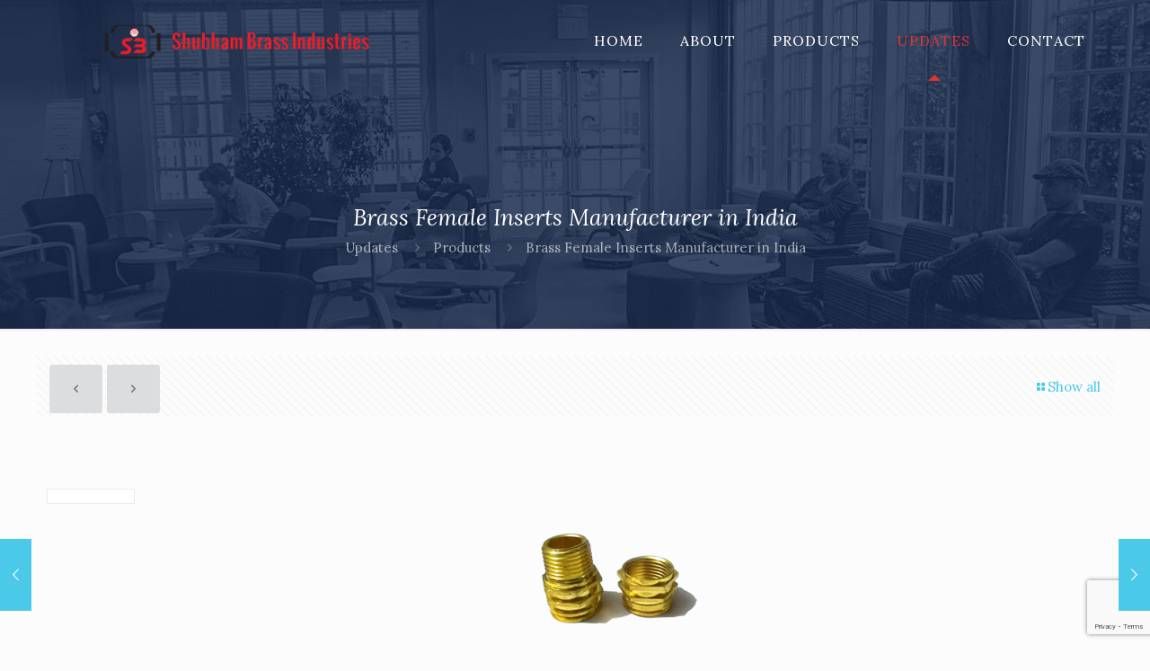

--- FILE ---
content_type: text/html; charset=utf-8
request_url: https://www.google.com/recaptcha/api2/anchor?ar=1&k=6LdgnmsqAAAAALval7GV0EAmb78lKC6Oz0XUNJN3&co=aHR0cHM6Ly9zaHViaGFtYnJhc3MuY29tOjQ0Mw..&hl=en&v=N67nZn4AqZkNcbeMu4prBgzg&size=invisible&anchor-ms=20000&execute-ms=30000&cb=najjmwhyn1uy
body_size: 48815
content:
<!DOCTYPE HTML><html dir="ltr" lang="en"><head><meta http-equiv="Content-Type" content="text/html; charset=UTF-8">
<meta http-equiv="X-UA-Compatible" content="IE=edge">
<title>reCAPTCHA</title>
<style type="text/css">
/* cyrillic-ext */
@font-face {
  font-family: 'Roboto';
  font-style: normal;
  font-weight: 400;
  font-stretch: 100%;
  src: url(//fonts.gstatic.com/s/roboto/v48/KFO7CnqEu92Fr1ME7kSn66aGLdTylUAMa3GUBHMdazTgWw.woff2) format('woff2');
  unicode-range: U+0460-052F, U+1C80-1C8A, U+20B4, U+2DE0-2DFF, U+A640-A69F, U+FE2E-FE2F;
}
/* cyrillic */
@font-face {
  font-family: 'Roboto';
  font-style: normal;
  font-weight: 400;
  font-stretch: 100%;
  src: url(//fonts.gstatic.com/s/roboto/v48/KFO7CnqEu92Fr1ME7kSn66aGLdTylUAMa3iUBHMdazTgWw.woff2) format('woff2');
  unicode-range: U+0301, U+0400-045F, U+0490-0491, U+04B0-04B1, U+2116;
}
/* greek-ext */
@font-face {
  font-family: 'Roboto';
  font-style: normal;
  font-weight: 400;
  font-stretch: 100%;
  src: url(//fonts.gstatic.com/s/roboto/v48/KFO7CnqEu92Fr1ME7kSn66aGLdTylUAMa3CUBHMdazTgWw.woff2) format('woff2');
  unicode-range: U+1F00-1FFF;
}
/* greek */
@font-face {
  font-family: 'Roboto';
  font-style: normal;
  font-weight: 400;
  font-stretch: 100%;
  src: url(//fonts.gstatic.com/s/roboto/v48/KFO7CnqEu92Fr1ME7kSn66aGLdTylUAMa3-UBHMdazTgWw.woff2) format('woff2');
  unicode-range: U+0370-0377, U+037A-037F, U+0384-038A, U+038C, U+038E-03A1, U+03A3-03FF;
}
/* math */
@font-face {
  font-family: 'Roboto';
  font-style: normal;
  font-weight: 400;
  font-stretch: 100%;
  src: url(//fonts.gstatic.com/s/roboto/v48/KFO7CnqEu92Fr1ME7kSn66aGLdTylUAMawCUBHMdazTgWw.woff2) format('woff2');
  unicode-range: U+0302-0303, U+0305, U+0307-0308, U+0310, U+0312, U+0315, U+031A, U+0326-0327, U+032C, U+032F-0330, U+0332-0333, U+0338, U+033A, U+0346, U+034D, U+0391-03A1, U+03A3-03A9, U+03B1-03C9, U+03D1, U+03D5-03D6, U+03F0-03F1, U+03F4-03F5, U+2016-2017, U+2034-2038, U+203C, U+2040, U+2043, U+2047, U+2050, U+2057, U+205F, U+2070-2071, U+2074-208E, U+2090-209C, U+20D0-20DC, U+20E1, U+20E5-20EF, U+2100-2112, U+2114-2115, U+2117-2121, U+2123-214F, U+2190, U+2192, U+2194-21AE, U+21B0-21E5, U+21F1-21F2, U+21F4-2211, U+2213-2214, U+2216-22FF, U+2308-230B, U+2310, U+2319, U+231C-2321, U+2336-237A, U+237C, U+2395, U+239B-23B7, U+23D0, U+23DC-23E1, U+2474-2475, U+25AF, U+25B3, U+25B7, U+25BD, U+25C1, U+25CA, U+25CC, U+25FB, U+266D-266F, U+27C0-27FF, U+2900-2AFF, U+2B0E-2B11, U+2B30-2B4C, U+2BFE, U+3030, U+FF5B, U+FF5D, U+1D400-1D7FF, U+1EE00-1EEFF;
}
/* symbols */
@font-face {
  font-family: 'Roboto';
  font-style: normal;
  font-weight: 400;
  font-stretch: 100%;
  src: url(//fonts.gstatic.com/s/roboto/v48/KFO7CnqEu92Fr1ME7kSn66aGLdTylUAMaxKUBHMdazTgWw.woff2) format('woff2');
  unicode-range: U+0001-000C, U+000E-001F, U+007F-009F, U+20DD-20E0, U+20E2-20E4, U+2150-218F, U+2190, U+2192, U+2194-2199, U+21AF, U+21E6-21F0, U+21F3, U+2218-2219, U+2299, U+22C4-22C6, U+2300-243F, U+2440-244A, U+2460-24FF, U+25A0-27BF, U+2800-28FF, U+2921-2922, U+2981, U+29BF, U+29EB, U+2B00-2BFF, U+4DC0-4DFF, U+FFF9-FFFB, U+10140-1018E, U+10190-1019C, U+101A0, U+101D0-101FD, U+102E0-102FB, U+10E60-10E7E, U+1D2C0-1D2D3, U+1D2E0-1D37F, U+1F000-1F0FF, U+1F100-1F1AD, U+1F1E6-1F1FF, U+1F30D-1F30F, U+1F315, U+1F31C, U+1F31E, U+1F320-1F32C, U+1F336, U+1F378, U+1F37D, U+1F382, U+1F393-1F39F, U+1F3A7-1F3A8, U+1F3AC-1F3AF, U+1F3C2, U+1F3C4-1F3C6, U+1F3CA-1F3CE, U+1F3D4-1F3E0, U+1F3ED, U+1F3F1-1F3F3, U+1F3F5-1F3F7, U+1F408, U+1F415, U+1F41F, U+1F426, U+1F43F, U+1F441-1F442, U+1F444, U+1F446-1F449, U+1F44C-1F44E, U+1F453, U+1F46A, U+1F47D, U+1F4A3, U+1F4B0, U+1F4B3, U+1F4B9, U+1F4BB, U+1F4BF, U+1F4C8-1F4CB, U+1F4D6, U+1F4DA, U+1F4DF, U+1F4E3-1F4E6, U+1F4EA-1F4ED, U+1F4F7, U+1F4F9-1F4FB, U+1F4FD-1F4FE, U+1F503, U+1F507-1F50B, U+1F50D, U+1F512-1F513, U+1F53E-1F54A, U+1F54F-1F5FA, U+1F610, U+1F650-1F67F, U+1F687, U+1F68D, U+1F691, U+1F694, U+1F698, U+1F6AD, U+1F6B2, U+1F6B9-1F6BA, U+1F6BC, U+1F6C6-1F6CF, U+1F6D3-1F6D7, U+1F6E0-1F6EA, U+1F6F0-1F6F3, U+1F6F7-1F6FC, U+1F700-1F7FF, U+1F800-1F80B, U+1F810-1F847, U+1F850-1F859, U+1F860-1F887, U+1F890-1F8AD, U+1F8B0-1F8BB, U+1F8C0-1F8C1, U+1F900-1F90B, U+1F93B, U+1F946, U+1F984, U+1F996, U+1F9E9, U+1FA00-1FA6F, U+1FA70-1FA7C, U+1FA80-1FA89, U+1FA8F-1FAC6, U+1FACE-1FADC, U+1FADF-1FAE9, U+1FAF0-1FAF8, U+1FB00-1FBFF;
}
/* vietnamese */
@font-face {
  font-family: 'Roboto';
  font-style: normal;
  font-weight: 400;
  font-stretch: 100%;
  src: url(//fonts.gstatic.com/s/roboto/v48/KFO7CnqEu92Fr1ME7kSn66aGLdTylUAMa3OUBHMdazTgWw.woff2) format('woff2');
  unicode-range: U+0102-0103, U+0110-0111, U+0128-0129, U+0168-0169, U+01A0-01A1, U+01AF-01B0, U+0300-0301, U+0303-0304, U+0308-0309, U+0323, U+0329, U+1EA0-1EF9, U+20AB;
}
/* latin-ext */
@font-face {
  font-family: 'Roboto';
  font-style: normal;
  font-weight: 400;
  font-stretch: 100%;
  src: url(//fonts.gstatic.com/s/roboto/v48/KFO7CnqEu92Fr1ME7kSn66aGLdTylUAMa3KUBHMdazTgWw.woff2) format('woff2');
  unicode-range: U+0100-02BA, U+02BD-02C5, U+02C7-02CC, U+02CE-02D7, U+02DD-02FF, U+0304, U+0308, U+0329, U+1D00-1DBF, U+1E00-1E9F, U+1EF2-1EFF, U+2020, U+20A0-20AB, U+20AD-20C0, U+2113, U+2C60-2C7F, U+A720-A7FF;
}
/* latin */
@font-face {
  font-family: 'Roboto';
  font-style: normal;
  font-weight: 400;
  font-stretch: 100%;
  src: url(//fonts.gstatic.com/s/roboto/v48/KFO7CnqEu92Fr1ME7kSn66aGLdTylUAMa3yUBHMdazQ.woff2) format('woff2');
  unicode-range: U+0000-00FF, U+0131, U+0152-0153, U+02BB-02BC, U+02C6, U+02DA, U+02DC, U+0304, U+0308, U+0329, U+2000-206F, U+20AC, U+2122, U+2191, U+2193, U+2212, U+2215, U+FEFF, U+FFFD;
}
/* cyrillic-ext */
@font-face {
  font-family: 'Roboto';
  font-style: normal;
  font-weight: 500;
  font-stretch: 100%;
  src: url(//fonts.gstatic.com/s/roboto/v48/KFO7CnqEu92Fr1ME7kSn66aGLdTylUAMa3GUBHMdazTgWw.woff2) format('woff2');
  unicode-range: U+0460-052F, U+1C80-1C8A, U+20B4, U+2DE0-2DFF, U+A640-A69F, U+FE2E-FE2F;
}
/* cyrillic */
@font-face {
  font-family: 'Roboto';
  font-style: normal;
  font-weight: 500;
  font-stretch: 100%;
  src: url(//fonts.gstatic.com/s/roboto/v48/KFO7CnqEu92Fr1ME7kSn66aGLdTylUAMa3iUBHMdazTgWw.woff2) format('woff2');
  unicode-range: U+0301, U+0400-045F, U+0490-0491, U+04B0-04B1, U+2116;
}
/* greek-ext */
@font-face {
  font-family: 'Roboto';
  font-style: normal;
  font-weight: 500;
  font-stretch: 100%;
  src: url(//fonts.gstatic.com/s/roboto/v48/KFO7CnqEu92Fr1ME7kSn66aGLdTylUAMa3CUBHMdazTgWw.woff2) format('woff2');
  unicode-range: U+1F00-1FFF;
}
/* greek */
@font-face {
  font-family: 'Roboto';
  font-style: normal;
  font-weight: 500;
  font-stretch: 100%;
  src: url(//fonts.gstatic.com/s/roboto/v48/KFO7CnqEu92Fr1ME7kSn66aGLdTylUAMa3-UBHMdazTgWw.woff2) format('woff2');
  unicode-range: U+0370-0377, U+037A-037F, U+0384-038A, U+038C, U+038E-03A1, U+03A3-03FF;
}
/* math */
@font-face {
  font-family: 'Roboto';
  font-style: normal;
  font-weight: 500;
  font-stretch: 100%;
  src: url(//fonts.gstatic.com/s/roboto/v48/KFO7CnqEu92Fr1ME7kSn66aGLdTylUAMawCUBHMdazTgWw.woff2) format('woff2');
  unicode-range: U+0302-0303, U+0305, U+0307-0308, U+0310, U+0312, U+0315, U+031A, U+0326-0327, U+032C, U+032F-0330, U+0332-0333, U+0338, U+033A, U+0346, U+034D, U+0391-03A1, U+03A3-03A9, U+03B1-03C9, U+03D1, U+03D5-03D6, U+03F0-03F1, U+03F4-03F5, U+2016-2017, U+2034-2038, U+203C, U+2040, U+2043, U+2047, U+2050, U+2057, U+205F, U+2070-2071, U+2074-208E, U+2090-209C, U+20D0-20DC, U+20E1, U+20E5-20EF, U+2100-2112, U+2114-2115, U+2117-2121, U+2123-214F, U+2190, U+2192, U+2194-21AE, U+21B0-21E5, U+21F1-21F2, U+21F4-2211, U+2213-2214, U+2216-22FF, U+2308-230B, U+2310, U+2319, U+231C-2321, U+2336-237A, U+237C, U+2395, U+239B-23B7, U+23D0, U+23DC-23E1, U+2474-2475, U+25AF, U+25B3, U+25B7, U+25BD, U+25C1, U+25CA, U+25CC, U+25FB, U+266D-266F, U+27C0-27FF, U+2900-2AFF, U+2B0E-2B11, U+2B30-2B4C, U+2BFE, U+3030, U+FF5B, U+FF5D, U+1D400-1D7FF, U+1EE00-1EEFF;
}
/* symbols */
@font-face {
  font-family: 'Roboto';
  font-style: normal;
  font-weight: 500;
  font-stretch: 100%;
  src: url(//fonts.gstatic.com/s/roboto/v48/KFO7CnqEu92Fr1ME7kSn66aGLdTylUAMaxKUBHMdazTgWw.woff2) format('woff2');
  unicode-range: U+0001-000C, U+000E-001F, U+007F-009F, U+20DD-20E0, U+20E2-20E4, U+2150-218F, U+2190, U+2192, U+2194-2199, U+21AF, U+21E6-21F0, U+21F3, U+2218-2219, U+2299, U+22C4-22C6, U+2300-243F, U+2440-244A, U+2460-24FF, U+25A0-27BF, U+2800-28FF, U+2921-2922, U+2981, U+29BF, U+29EB, U+2B00-2BFF, U+4DC0-4DFF, U+FFF9-FFFB, U+10140-1018E, U+10190-1019C, U+101A0, U+101D0-101FD, U+102E0-102FB, U+10E60-10E7E, U+1D2C0-1D2D3, U+1D2E0-1D37F, U+1F000-1F0FF, U+1F100-1F1AD, U+1F1E6-1F1FF, U+1F30D-1F30F, U+1F315, U+1F31C, U+1F31E, U+1F320-1F32C, U+1F336, U+1F378, U+1F37D, U+1F382, U+1F393-1F39F, U+1F3A7-1F3A8, U+1F3AC-1F3AF, U+1F3C2, U+1F3C4-1F3C6, U+1F3CA-1F3CE, U+1F3D4-1F3E0, U+1F3ED, U+1F3F1-1F3F3, U+1F3F5-1F3F7, U+1F408, U+1F415, U+1F41F, U+1F426, U+1F43F, U+1F441-1F442, U+1F444, U+1F446-1F449, U+1F44C-1F44E, U+1F453, U+1F46A, U+1F47D, U+1F4A3, U+1F4B0, U+1F4B3, U+1F4B9, U+1F4BB, U+1F4BF, U+1F4C8-1F4CB, U+1F4D6, U+1F4DA, U+1F4DF, U+1F4E3-1F4E6, U+1F4EA-1F4ED, U+1F4F7, U+1F4F9-1F4FB, U+1F4FD-1F4FE, U+1F503, U+1F507-1F50B, U+1F50D, U+1F512-1F513, U+1F53E-1F54A, U+1F54F-1F5FA, U+1F610, U+1F650-1F67F, U+1F687, U+1F68D, U+1F691, U+1F694, U+1F698, U+1F6AD, U+1F6B2, U+1F6B9-1F6BA, U+1F6BC, U+1F6C6-1F6CF, U+1F6D3-1F6D7, U+1F6E0-1F6EA, U+1F6F0-1F6F3, U+1F6F7-1F6FC, U+1F700-1F7FF, U+1F800-1F80B, U+1F810-1F847, U+1F850-1F859, U+1F860-1F887, U+1F890-1F8AD, U+1F8B0-1F8BB, U+1F8C0-1F8C1, U+1F900-1F90B, U+1F93B, U+1F946, U+1F984, U+1F996, U+1F9E9, U+1FA00-1FA6F, U+1FA70-1FA7C, U+1FA80-1FA89, U+1FA8F-1FAC6, U+1FACE-1FADC, U+1FADF-1FAE9, U+1FAF0-1FAF8, U+1FB00-1FBFF;
}
/* vietnamese */
@font-face {
  font-family: 'Roboto';
  font-style: normal;
  font-weight: 500;
  font-stretch: 100%;
  src: url(//fonts.gstatic.com/s/roboto/v48/KFO7CnqEu92Fr1ME7kSn66aGLdTylUAMa3OUBHMdazTgWw.woff2) format('woff2');
  unicode-range: U+0102-0103, U+0110-0111, U+0128-0129, U+0168-0169, U+01A0-01A1, U+01AF-01B0, U+0300-0301, U+0303-0304, U+0308-0309, U+0323, U+0329, U+1EA0-1EF9, U+20AB;
}
/* latin-ext */
@font-face {
  font-family: 'Roboto';
  font-style: normal;
  font-weight: 500;
  font-stretch: 100%;
  src: url(//fonts.gstatic.com/s/roboto/v48/KFO7CnqEu92Fr1ME7kSn66aGLdTylUAMa3KUBHMdazTgWw.woff2) format('woff2');
  unicode-range: U+0100-02BA, U+02BD-02C5, U+02C7-02CC, U+02CE-02D7, U+02DD-02FF, U+0304, U+0308, U+0329, U+1D00-1DBF, U+1E00-1E9F, U+1EF2-1EFF, U+2020, U+20A0-20AB, U+20AD-20C0, U+2113, U+2C60-2C7F, U+A720-A7FF;
}
/* latin */
@font-face {
  font-family: 'Roboto';
  font-style: normal;
  font-weight: 500;
  font-stretch: 100%;
  src: url(//fonts.gstatic.com/s/roboto/v48/KFO7CnqEu92Fr1ME7kSn66aGLdTylUAMa3yUBHMdazQ.woff2) format('woff2');
  unicode-range: U+0000-00FF, U+0131, U+0152-0153, U+02BB-02BC, U+02C6, U+02DA, U+02DC, U+0304, U+0308, U+0329, U+2000-206F, U+20AC, U+2122, U+2191, U+2193, U+2212, U+2215, U+FEFF, U+FFFD;
}
/* cyrillic-ext */
@font-face {
  font-family: 'Roboto';
  font-style: normal;
  font-weight: 900;
  font-stretch: 100%;
  src: url(//fonts.gstatic.com/s/roboto/v48/KFO7CnqEu92Fr1ME7kSn66aGLdTylUAMa3GUBHMdazTgWw.woff2) format('woff2');
  unicode-range: U+0460-052F, U+1C80-1C8A, U+20B4, U+2DE0-2DFF, U+A640-A69F, U+FE2E-FE2F;
}
/* cyrillic */
@font-face {
  font-family: 'Roboto';
  font-style: normal;
  font-weight: 900;
  font-stretch: 100%;
  src: url(//fonts.gstatic.com/s/roboto/v48/KFO7CnqEu92Fr1ME7kSn66aGLdTylUAMa3iUBHMdazTgWw.woff2) format('woff2');
  unicode-range: U+0301, U+0400-045F, U+0490-0491, U+04B0-04B1, U+2116;
}
/* greek-ext */
@font-face {
  font-family: 'Roboto';
  font-style: normal;
  font-weight: 900;
  font-stretch: 100%;
  src: url(//fonts.gstatic.com/s/roboto/v48/KFO7CnqEu92Fr1ME7kSn66aGLdTylUAMa3CUBHMdazTgWw.woff2) format('woff2');
  unicode-range: U+1F00-1FFF;
}
/* greek */
@font-face {
  font-family: 'Roboto';
  font-style: normal;
  font-weight: 900;
  font-stretch: 100%;
  src: url(//fonts.gstatic.com/s/roboto/v48/KFO7CnqEu92Fr1ME7kSn66aGLdTylUAMa3-UBHMdazTgWw.woff2) format('woff2');
  unicode-range: U+0370-0377, U+037A-037F, U+0384-038A, U+038C, U+038E-03A1, U+03A3-03FF;
}
/* math */
@font-face {
  font-family: 'Roboto';
  font-style: normal;
  font-weight: 900;
  font-stretch: 100%;
  src: url(//fonts.gstatic.com/s/roboto/v48/KFO7CnqEu92Fr1ME7kSn66aGLdTylUAMawCUBHMdazTgWw.woff2) format('woff2');
  unicode-range: U+0302-0303, U+0305, U+0307-0308, U+0310, U+0312, U+0315, U+031A, U+0326-0327, U+032C, U+032F-0330, U+0332-0333, U+0338, U+033A, U+0346, U+034D, U+0391-03A1, U+03A3-03A9, U+03B1-03C9, U+03D1, U+03D5-03D6, U+03F0-03F1, U+03F4-03F5, U+2016-2017, U+2034-2038, U+203C, U+2040, U+2043, U+2047, U+2050, U+2057, U+205F, U+2070-2071, U+2074-208E, U+2090-209C, U+20D0-20DC, U+20E1, U+20E5-20EF, U+2100-2112, U+2114-2115, U+2117-2121, U+2123-214F, U+2190, U+2192, U+2194-21AE, U+21B0-21E5, U+21F1-21F2, U+21F4-2211, U+2213-2214, U+2216-22FF, U+2308-230B, U+2310, U+2319, U+231C-2321, U+2336-237A, U+237C, U+2395, U+239B-23B7, U+23D0, U+23DC-23E1, U+2474-2475, U+25AF, U+25B3, U+25B7, U+25BD, U+25C1, U+25CA, U+25CC, U+25FB, U+266D-266F, U+27C0-27FF, U+2900-2AFF, U+2B0E-2B11, U+2B30-2B4C, U+2BFE, U+3030, U+FF5B, U+FF5D, U+1D400-1D7FF, U+1EE00-1EEFF;
}
/* symbols */
@font-face {
  font-family: 'Roboto';
  font-style: normal;
  font-weight: 900;
  font-stretch: 100%;
  src: url(//fonts.gstatic.com/s/roboto/v48/KFO7CnqEu92Fr1ME7kSn66aGLdTylUAMaxKUBHMdazTgWw.woff2) format('woff2');
  unicode-range: U+0001-000C, U+000E-001F, U+007F-009F, U+20DD-20E0, U+20E2-20E4, U+2150-218F, U+2190, U+2192, U+2194-2199, U+21AF, U+21E6-21F0, U+21F3, U+2218-2219, U+2299, U+22C4-22C6, U+2300-243F, U+2440-244A, U+2460-24FF, U+25A0-27BF, U+2800-28FF, U+2921-2922, U+2981, U+29BF, U+29EB, U+2B00-2BFF, U+4DC0-4DFF, U+FFF9-FFFB, U+10140-1018E, U+10190-1019C, U+101A0, U+101D0-101FD, U+102E0-102FB, U+10E60-10E7E, U+1D2C0-1D2D3, U+1D2E0-1D37F, U+1F000-1F0FF, U+1F100-1F1AD, U+1F1E6-1F1FF, U+1F30D-1F30F, U+1F315, U+1F31C, U+1F31E, U+1F320-1F32C, U+1F336, U+1F378, U+1F37D, U+1F382, U+1F393-1F39F, U+1F3A7-1F3A8, U+1F3AC-1F3AF, U+1F3C2, U+1F3C4-1F3C6, U+1F3CA-1F3CE, U+1F3D4-1F3E0, U+1F3ED, U+1F3F1-1F3F3, U+1F3F5-1F3F7, U+1F408, U+1F415, U+1F41F, U+1F426, U+1F43F, U+1F441-1F442, U+1F444, U+1F446-1F449, U+1F44C-1F44E, U+1F453, U+1F46A, U+1F47D, U+1F4A3, U+1F4B0, U+1F4B3, U+1F4B9, U+1F4BB, U+1F4BF, U+1F4C8-1F4CB, U+1F4D6, U+1F4DA, U+1F4DF, U+1F4E3-1F4E6, U+1F4EA-1F4ED, U+1F4F7, U+1F4F9-1F4FB, U+1F4FD-1F4FE, U+1F503, U+1F507-1F50B, U+1F50D, U+1F512-1F513, U+1F53E-1F54A, U+1F54F-1F5FA, U+1F610, U+1F650-1F67F, U+1F687, U+1F68D, U+1F691, U+1F694, U+1F698, U+1F6AD, U+1F6B2, U+1F6B9-1F6BA, U+1F6BC, U+1F6C6-1F6CF, U+1F6D3-1F6D7, U+1F6E0-1F6EA, U+1F6F0-1F6F3, U+1F6F7-1F6FC, U+1F700-1F7FF, U+1F800-1F80B, U+1F810-1F847, U+1F850-1F859, U+1F860-1F887, U+1F890-1F8AD, U+1F8B0-1F8BB, U+1F8C0-1F8C1, U+1F900-1F90B, U+1F93B, U+1F946, U+1F984, U+1F996, U+1F9E9, U+1FA00-1FA6F, U+1FA70-1FA7C, U+1FA80-1FA89, U+1FA8F-1FAC6, U+1FACE-1FADC, U+1FADF-1FAE9, U+1FAF0-1FAF8, U+1FB00-1FBFF;
}
/* vietnamese */
@font-face {
  font-family: 'Roboto';
  font-style: normal;
  font-weight: 900;
  font-stretch: 100%;
  src: url(//fonts.gstatic.com/s/roboto/v48/KFO7CnqEu92Fr1ME7kSn66aGLdTylUAMa3OUBHMdazTgWw.woff2) format('woff2');
  unicode-range: U+0102-0103, U+0110-0111, U+0128-0129, U+0168-0169, U+01A0-01A1, U+01AF-01B0, U+0300-0301, U+0303-0304, U+0308-0309, U+0323, U+0329, U+1EA0-1EF9, U+20AB;
}
/* latin-ext */
@font-face {
  font-family: 'Roboto';
  font-style: normal;
  font-weight: 900;
  font-stretch: 100%;
  src: url(//fonts.gstatic.com/s/roboto/v48/KFO7CnqEu92Fr1ME7kSn66aGLdTylUAMa3KUBHMdazTgWw.woff2) format('woff2');
  unicode-range: U+0100-02BA, U+02BD-02C5, U+02C7-02CC, U+02CE-02D7, U+02DD-02FF, U+0304, U+0308, U+0329, U+1D00-1DBF, U+1E00-1E9F, U+1EF2-1EFF, U+2020, U+20A0-20AB, U+20AD-20C0, U+2113, U+2C60-2C7F, U+A720-A7FF;
}
/* latin */
@font-face {
  font-family: 'Roboto';
  font-style: normal;
  font-weight: 900;
  font-stretch: 100%;
  src: url(//fonts.gstatic.com/s/roboto/v48/KFO7CnqEu92Fr1ME7kSn66aGLdTylUAMa3yUBHMdazQ.woff2) format('woff2');
  unicode-range: U+0000-00FF, U+0131, U+0152-0153, U+02BB-02BC, U+02C6, U+02DA, U+02DC, U+0304, U+0308, U+0329, U+2000-206F, U+20AC, U+2122, U+2191, U+2193, U+2212, U+2215, U+FEFF, U+FFFD;
}

</style>
<link rel="stylesheet" type="text/css" href="https://www.gstatic.com/recaptcha/releases/N67nZn4AqZkNcbeMu4prBgzg/styles__ltr.css">
<script nonce="t97mwf2tIWcYZpfB228vFg" type="text/javascript">window['__recaptcha_api'] = 'https://www.google.com/recaptcha/api2/';</script>
<script type="text/javascript" src="https://www.gstatic.com/recaptcha/releases/N67nZn4AqZkNcbeMu4prBgzg/recaptcha__en.js" nonce="t97mwf2tIWcYZpfB228vFg">
      
    </script></head>
<body><div id="rc-anchor-alert" class="rc-anchor-alert"></div>
<input type="hidden" id="recaptcha-token" value="[base64]">
<script type="text/javascript" nonce="t97mwf2tIWcYZpfB228vFg">
      recaptcha.anchor.Main.init("[\x22ainput\x22,[\x22bgdata\x22,\x22\x22,\[base64]/[base64]/[base64]/[base64]/[base64]/UltsKytdPUU6KEU8MjA0OD9SW2wrK109RT4+NnwxOTI6KChFJjY0NTEyKT09NTUyOTYmJk0rMTxjLmxlbmd0aCYmKGMuY2hhckNvZGVBdChNKzEpJjY0NTEyKT09NTYzMjA/[base64]/[base64]/[base64]/[base64]/[base64]/[base64]/[base64]\x22,\[base64]\x22,\x22wpLDrcOgwqvCrsOew6XDp8OjGMKsVmPDrsKiRkgTw7nDjxzCiMK9BsK3wqpFwoDCl8OIw6YswpLCsnAZNMOHw4IfAWUhXUYRVH4VYMOMw49TZRnDrXLCsxUwPF/ChMOyw6VZVHhOwrcZSnxBMQVGw4hmw5gowpgawrXCiC/[base64]/Dtilpwo9JdDPCrFd+e2/[base64]/DnsODwpZew4TDhMOIDMK3wqx2w50XI2I2wphPGnLCmSvCthnDiGzDpBjDjVRqw4XCjCHDuMOlw7jCoijCksODcgh4wpdvw4EewqjDmsO7WCxRwpILwoJGfsKfccOpU8OaT3BlbsKnLTvDnsOHQ8KkeA9Bwp/DpMOhw5vDs8KfJnsMw6ASKBXDo37DqcObNcKOwrDDlRfDj8OXw6Vew78JwqxswoBWw6DCtTBnw400QyB0wqHDucK+w7PCscKLwoDDk8K0w54HSW0YUcKFw7sHcEdXJiRVEGbDiMKiwrg1FMK7w4kZd8KUUXDCjRDDi8KrwqXDt2Ytw7/Csy1zQ8K8w7/DsnIcM8OAfF7DmsKxw73DgsKRDcO7Q8OcwpfCsxLDgjRiAxjDgsKSD8KCwpPCoGDDp8K3w6x2w6/DqlTDvUHCjMOHR8Otw70ATMOkw6jDoMO8w6B9w7XDgkbCujxffCdsG1wlT8OgWljCvQbDhsOAwprDscOvwrQPwrDCmwJGwotwwp3Cm8K9RBsdKsO9RMOiacO7woTDvcO8w4jCrHvDrSNeJ8OqSsKeeMOCJcOHw7fDrUUMwprCpkhcwqUow4YVw5nDusKSwpjDhX/Ds0PDucKbAQfDvBfCqMOTAVVQw5ZJw5zDkMO4w4J9MhrDs8KCBB1cT3cLGcOHwoNIwohJBgt3w7p3wpDCqMOlw7XDrsOiwod8UsOcw6F3w5fDisOmw7x1GsO9bS3DlsO4wo1NMsOBw4HCmsO2WMK1w44vw755w6dswqfCmsKHw68swo7Cs0nDpnATwr/Dj2vCjzpZSHbCunfDoMOVw5XChGzCu8Opw4fCjlHDssOMV8Ouw5fCucODaCdQwo/CpcOxc13Dul1dw5/DgiE1woQmLVLDmiFVw6wXSF3CpCHDkFvCm2lzEHQ6I8OKw413A8KTSQTDncOpw4rDh8O5ZsORZsODwpfDsyPDpcOgdm5Tw7HCoH3DnsOOAsKNAsKTw5XCt8OaO8KnwrrCuMOrVMKUw5fCscK8w5fCjcOTeD1GworDhwfDiMKpw4NDW8K/w41TIMOjAcOYQCvCusO1PsOxfsOuwosxQsKSwrnChWp/wokYDzIkFcOxUxXCg3sOFcOtfcOmw7TDiSjCkkzDlWQbw5DCuD5vwoLCliJQJDfDg8ORwqMOwpxoIx/[base64]/G8KYw6HCpDbDosOIwoQMPTvCpm/DlMOxwrpgLHFSwrESZEjChgvCnsONXQEewqLDnToIR2QubGwyYRLDgwJPw7QZw49pEsKzw61wX8OlUsKPwptNw6gFRVN4w57DuG5ww6tcJ8O7w7cXwqvDpErCnB0KXcOww7RxwpBkdsKCwovDmQLDjAzDoMKow6/Dn2lnexp6wrbDtxM9w53CjzfCr3HCrGEIwopnKsKiw7Avwrlaw5QHMMKMw6XCocK6w61rfUbDlMOSIC4CAsObdsOTKQ3DgsOgKsKRLhF/c8K6GnnCgsOywoXDn8O0Ag/Di8O/w5DDnsKlKDkQwoXCnmHCtEcaw4ckJsKpw4w+wrtWR8KcwpLCgC3CjgolwrHCrsKJQgnDhcOyw4MTJcKoKSbDiUzDs8Oxw5rDghbCqcKYXxbDqwzDgTVCb8KLw68pw64lw4gZwq5RwpZ5T1BkPFxlMcKCw5nDkcKLUX/CkkDDlsOcw7Fzw6LCicKMDwfCsSNiccOjGMOaLGTDrigLGsOqIDLCkUjCvXhawptCUHLDqGlIw4c0YyvCrDLCt8KsZzzDhXrDgUDDhsKSM3MCNkQhw65kwqkwwpdXOgsZw4HCpMK5w5vDumYbw6ocwo/Cg8Kvw5BzwoDDjsKVVyYZw5xUNwZmwoPCokxISsO5woLCrlpjRG/CiRN3w6HDlB9Hw7zDusKvcDR4Sk/DrTzCkyIRQhljw7RCwrEPFsKYw67CjMKmSFMlwo5XXR/CkMOiwrMuwoNYwpnDg1LCiMK2EzDDtSUia8OCPDPDmSdAfcKVw7g3KX5aBcKsw7xVfcKaI8OOQydUAA3CqcKkPcKeZAzDs8KFGRjCpRzDoCUKw7XDhT0DUMK4wr/DiFY6KA0cw7bCvMO0RAcYDcOTDMKKw5PCo2nDkMOvLsOXw6NZw4nCj8K+w7vDo0bDoX3Dp8Oew6rCklLDq27DtsO3w5oAw6I6w7BcWDsRw4vDp8KWw7sywovDt8KCasOqwoxsXsObw78SIH/Cp11zw7lZwowgw5Q+wpPCusOcCHjCgWrDjTjCrWbDpcKGwrHCu8OLFMO4S8KdbXI8wptJw5zCrD7DhcOXDsKnw6Fqw6jCmxtNOGfClxfCiHgxwrbDoGg8Lx/[base64]/CrG3DlcKMw411w4xawozDqMKMRGkbQMOxCDrCvT3DvsOuw60cHn7CssK7a2DDvMOrw45Kw6pVwqtHGTfDmsOeM8KPe8KZY3x/[base64]/w5/DlHFyWGnCgRPChMKxw7odIsK2wqxrw6c8w5fCh8KbAioEwqzCuFFNeMK6IMO/FcOZwrrDmHY+XcOlwqvCssORQUdgwpjCqsO1wp9gMMKWw5fClWYCY2HCuA7Dq8ONwo01w7bCj8OCwpnDlRXCr03CmSPDosO/woVzw4ZHXMKuwoxKfCA2VcKTJ3VmOMKrwo57w5rCoxHDsUjDkX3CkcKTwrjCiF/Dm8K+wonDuWDDlsOQw5DDnyImwpN2w7Mkw6s+SSsAQcOTwrBww6HDrsOIwonDh8KWeSrCtcK9bTsVR8OqbsOaW8Onw6pSFcOVwo1TLkLCpMOLwqfDhGRWw5TCoR3DjEbDvgUPHzFPw7PCmgrDnsKMfMO1w4kID8KiNcOYwp3Ch245S2hsWsK9w7NYw6dtwql2w7vDmh/CosOJw60uwo7Cu0cOw7Q3SsOQfWXCnMKuw4PDpVXDhcKHwojCngI/wqo+wpYPwpBqw7IhDMOQHVvDnGfCoMKODnrCs8O3wo3ClsOyMyUJw7/DhTJJQTXDtX3DrRIHw5l1woTDtcORA3Nuw4MOfMKmERPDi1xdccKlwoPDpgXCi8OjwrsrV1TCqHFRNWbCsRgYw7/Cl2Vawo/CisKNZUXCgsOGw5fDnBNcJUcXw4kONU/Dm0wNwpXDjcK5wqnCkxzCosOGMGbDinfCs29BLCIvw7QMYcOjEcKcw4rDnS7Dn2vDoAF9d2EbwrgjIMKjwqduwqo0QlYeJsOReAXDo8OOXERcwovDnjvCuU3DnzTCikphZHEDw6dMw6XDrVbCn1XCrsOFwrxJwpPCpwQEEQwMwqvCvXxMKgByEh/CrsObw48zw6k8w6E+GcKNBMKZw6AAwoYZRnzCscOYw5VCw7DCthgfwrgpQsKYw4HDocKLS8OrKmLCvMKrw5DDq3lSQ29uwpgzE8OPGcOFcETCisOKw6nDj8O1IsOSBmQOR2dHwoXCtQwSw6/DvUfCkH0pwp3DlcOmwq7Dj3HDpcOAGEMqLsK3w4DDqFhIwr3DlMKFwpHDrMK0Px3CoTdMCCVidlHDonzClzTCiRw/w7YZw7rDncK+X3kNwpTDjsKOw5Zlb3XDkMOkWMOkTcKuBsK5wp0mEUNgwo1Rw4vDhhzDp8KHKMOXw4PDjsOLw7nDqyJFdEpJw4F1GcKzw4ByFg3DmUDDs8K1w5jDv8Olw5bCnsKhLlPDhMKUwobCv33ClMOpAFPCncOowqzDjlzCk04PwowGw5PDrsOXcEZoBkLCu8O/wpXCmcKOU8OaE8OTJMKqZ8KrSMOYcSjClAxUEcKFwoHDjsKkwrPCn345HMKKwrzDu8KkR3cGwrHDm8KYen/[base64]/DuMOUI8K5McOswobDkTMGw6BTDkNgw61owrNVwoVuUwIqw6vCuzI3JcKowpsfwrnDl0HDq09ZW03CnEPDkMObw6NqwrXCm0vDlMKmw77CnsObWSVDwqbCn8O/VcOfw77DmBfCtlbClMKMw5PDhMKdK2/Dl2DCgVvDi8KiGcO6Y0dHYnoZwpHDvDBAw7vDusOkYsOyw6TCqEh/w5VMUMK/w6wqLTdCJw3ConbCuRxpZMOJw7Zla8OWwp0rfgzCiG9Pw6zCvMKQOsKlCcKUDcODwrXCmsKvw4dRwp1STcOhc2rDp2Nrw5vDgWrDokkmw5MCEMORw4t7w4PDm8OAwrpBYx0UwrPCjMO4aX7Cp8KoXsKhw5g/[base64]/CqQTDo1JTwqxuwq3Cp8O9wrYGw7BkY8OKJGhFw4fDvsOYw4fDklQTw44Rw4rCgsO2w6NSNGvDtsK1CsKDwoQdwrXCuMKjRMKZCVlfwrsNLFkSw4TDn3XCpyrChMKNwrU2JEjCtcK1dsOew6BSOXnCpsOtLMKmwobCusOuUsKYED8nZ8O/[base64]/bmcbKwJ3worCh2kKw7rClsKIwr80wqTCpsOPw54EDXM+EcOJwqLDiQg6OsOdXW8kZiRFw5gQJ8OQwrfDuCIfP29JUsOow7hXw5sUwoHCjsKOw45Eb8KGMsO6GHLDtMOow68gYcKzI1thQsOXdR/DgwpMw6wmPsKsFMO8w4gJfB0MB8KMBijCjTpQYHPCjADCt2VdTMK6wqbCu8KHa39gw5I+wpNww4NtGx4JwqUcwo7CnhrDk8KPInYyVcOuCiIOwqAQYWMLFyU5SRQFCsKVYsOkRcKNDCjCuCrDkihNwpAxCQAywrPCrMKuw5DDkcKoWn3DugRKwod3w5l9WMKFV2/[base64]/DnMOQwprCry7DvsKeUMOVwrk3wrHCl8K0w5fCg8KPSMKsRldwTsK3CCPDqRfDp8KuM8OIwrfDpcOjPxozwqrDvMOwwocFw5LCjB/DrcOVw4PCrsOJw5/CssOGw4ExRjZGJyPDnF4tw6gAw45dMnB1E3zDlsOTw7vCg13CncKrAi/[base64]/Ds3fCqcKHwo8kVR7CkcKTISfDhsOXQEHCl1TCrV1xdcKsw4HDpMO2wrJbLsKqd8KUwr8aw5rCiERhT8OEDMOoQFlsw7PDtVwXw5YpEcODRMOKAhLDlnYSTsKWwpHCsWnCvMODbMKJQkttXkxrw51zEijDkGg0w57CmELCnkxXGwjDvw/DgcO3w40yw5nDscKJJcOVGzFFXsOOw7ArLBjDrMK9JMKEw5HCmQ5QKsOHw7Y5OcKww75GTSFxwrFqw4fDqm5ncsO1w6DDmsO1KMKiw5dTwodMwodHw71YKShVwpHClMOyCDHDmBBZTcK3TsOZCMKKw4wDMRrCmsOrw4HClcKhw73CsAXCujLCgyPDkGvCvDrCrMOWwo/[base64]/CkMKdBUtSwrhuwp8Iw4IDPMOld8O+w4bCjsKpwrzCrMK5w51twoTChi1rwqDDrT/CgMKhHTnCsmTDs8ONJMOMJCw3w4lOw6AAJG3CoAV8woABw6Z5DHYJaMK/MsOGTMODMMO9w6Rbw6DCkMOqBX7Cpgt5wqU5IsKKw5fDqn5gXm7DuEXDnUFtwqvChDY0ScO5NifDkk3CsWdSZTzDtMO4w6lZc8OpGsKlwpdywoItwpEyJmJywoPDrsKVwqvDkUphwp/Du2EiLBFSfMOXwofChm/CtnEYwqrDqhEvXEo9KsOJCm3CqMKywpnDgcKnekDDshAzC8Kbwq8bWWjCk8KJwp9LAG0tbsOXw77DgQ7DicKrwrxOVT3Cmkh4w7FRwrZiLMOpEj3DnXDDlsOLwpUXw44KGT/DkcKAY2vDmcOIw4LCksKsSQptScKkwrXDkW4iXWQfwq8/L23DjHHCoSt/[base64]/CmMKcQ8OecD/DocKlw4bCiD0OwrnDlRYBworCrSQSworCsMK3wo5Ow7wzwoLDosKvZ8OZwrLDmihDw5EYwr1ew73DssKEw48LwrF1V8ORZynDkHzCocOWw504wrs8w5kFw7wpXT5eNcKbEMKKwqEkbh3DmSfDhMKWb30wUcKAE2slw6Ajw4bCisO/wpDCpcK0VcKQdMOaSGvDhsKyCcKDw7LChsOUBsO2wrvCn1vDunDDuh/DqzUuCMKCGcOdXwDDhcKZAmMHw47CkT7CiHsmwovDpMOCw4w6w6vCvcOOHcKMGcKqKcOWwrUkOz3Du1BGYF/CscO8aUILBMKawqZPwok/fMOFw5RVw7VzwpxIR8OeKsK/[base64]/wq1aw6zCn8KPLXnDtC4MfsOTcMOIwpvCscOBNQ04BcKiw4LCgDnClsKnw4fDscO2J8KpOD1eaScPw5rCmkU7w4fDo8Kyw5tGwpsrw7vCty/CvcKSaMO0wpkrbjNYVcO5wqUiwpvCj8OhwoY3UMKdOcKiXE7DqsOVw5DDmALDoMKVfsKoIcKCMWwUWCZRw40Nwpt7wrTDswLDq1oxDsOZNAXDtUhUa8Osw6bDhxtgwpfDlAE4aBXCr2/Dm2ltwqg+S8OOURgvw4EUKEpzwrzCuU/Ch8O8w7cIJcKAJsKCIcKBw4VgWMKiw7rCuMOmd8K2wrDCrsOXFg7DssOYw5UjBUzDoTDDgy8yC8KsXHBiw77CklrDjMOfHTbDkH49w74TwrPCqMK5w4LCtcKlc3/CqlnDv8OTw7/CosOOPcObw5wzw7bCksKbIBEAZx1NVcKrwoHDmlvChHzDsiA+woF/wrHDk8K7VsKODgXCr1NKfMK6wrnClWwrYV0GwprCjh15w5pWUFLDvRDCoU4aBcKuwpTDhsKrw4IUBB7DnMOlwoLDlsOHLcOJdsODVMKiw4HDoHbDrCbDicOaFMKcEDXCrG1CMcOKwpMTKMOwwqccMMK3wptQwroKMMKrwqjCosKaSyNwwqfDosKBXDzCgnHDu8OIVD/CmW9uHCtDwrjCowDDhwTDjGgoc3TCvBLCtGFbYAQtw6rDssO7YEXDt3ZZCk5adsOgwo3DtmVmw5EPw4shw4MLw6LCqcKFFi/DmcKCwo0aw4DDqWM8wqBIPAhTVWrDtDfCjGQywrgxUMODXxAqw4LDrMOfwrfDkXwJOsKHwqxoam50wqDDpcKbw7TDpsKbwpfDlsOdw5/DpMOCY2NEwp/CrB9nCTDDpMOLIMOjw6DDlMO8w6MWw4vCvcOuwpDCj8KLInfCgzZ3w6zCqX/DsEzDmMOzw5oHRcKUCsKeK1PCvw40w4rCmcOIwqB8wqHDtcK9wofDlmEMN8OQwpDCvsKaw7ZNcMOIXE/CiMOMaQzCjcKUTsKdWllOZ31Qw4kHWmd6bcOjZMKRw47CoMKNw7haZMK9dMKUAhdqLMKNw7LDtm3DkEXCkFrCrnR2F8KoeMO2w7BHw50BwpkyOyvCt8KFck3DocKodsKsw6kew6V/LcKNw4bCvMO+wonDlgXDl8Kcw6TCh8KaSnvCuEo/WMO3wrfDs8OswodpE1shD0PDqjwkwqXDkHExw5TDqcONw4bCgcOuwpXDt3HDrcOAw5LDrELCj37Cq8OQCDJtw7x6ZTbDu8OTw7bCkgPDtFnDkcOLBSQZwo4tw5oMYiE0cGgGeD9AAMKSF8O7V8O7wovCozfCosOVw7wDXT1wAgbCtFsaw4/ClcO2w5LChH9ewqDDli4lwpfCgjYpw7ZjTsOZwrBNL8Ovw4YRcCcbw6vDp3EwKVkyWsK/w5xDUiR2JcKTYTzDhMOvJWzCq8KjOsO+JnbDqcKnw5ddGcK2w4RpwqDDrl5rw4bCnGfDlGPCoMKDw7/CrAxhBsO+w4MOaTXCv8KyLUhlw6UoKcO5UAU7RMObwpNLV8K3wpzDk1/[base64]/[base64]/Dp8O0woPCusO0Xi85w4DChcO0w4XDnBJPOwVew4vDqMO8IVzDk1XDhcOwTFnCo8OsYsKFwpXCo8OSw4PCl8KMwoN8w608wqhGwp7DiVPCi0vCsnTDscKRw7DDiDElwp5Db8K2L8KYBsKwwr/DhMK4bcK+wqQoEGBcesOgPcOUw5o9wpR5JcK1wpINXit8w6goaMK6wrhtw4DDs2I8QB3DocOxw7PCnMO/[base64]/ClzACw7XDji3CtcKXZRslwpPCs8OIOHDCmcKbw70/DE7DmifDo8Oiw7fCqkx8wr3CuUHCrMOnw6tXwoYVwq/CjRsQPsO4w5PDlXZ+E8KeQMOyeirDhMOxFTbCssK1w5UZwr9UIzPCjMONwocBb8K8wqh+YMKQQ8OydsK1Ogp7w4FHwoxHw57DrE3DnDnCh8OswpXChMKEMsK4w4/[base64]/DlDnDmMOcwoTCthcwwqDCuQvDlMKwPg87KzPDvcOrUAzDnsKMwrsuw6bDlGItw5o2w4LCjxDCsMOSwr7CtsOXPMOvC8OxBMO9CcKBw7tQFcKtw77DhTJAb8OEGcK7SsO1Z8ODLw3Ch8Kowp8hAwDCi37CiMOWw53CtWRQwq9vw5/CmAvCgn1AwqHDoMKMw6zDqEB6wqtkF8K6KsOKwplZYcKrM11cw7jCgRvDksKHwoo0csKbLCY0wqQDwpY0DxfDkCwuw5IWw6xnwozCozfCjG1Iw5vDqCI5BF7ClmlqwqbCqhXDv23Dh8O2Y0ohw6LCuyzDtFXDv8Ozw7/CoMKyw5RLw4QBA2TCsGhJw5DDv8K2TsKswr/[base64]/CmsOnX8OyMFkvw7ZobcKTLMKew6Fqw77CrsODUyk8w4Q4wqLDvlTCmcO4b8OHMBHDlsOWwrJ4w54aw67DtmXDtkp6w6sSKCDDojoOGcKZw6rDv1FBw5jCr8KARmgXwrbCkcOcw6XCp8OMbBALwrRWwqTDthkZd0jCgEbCtcOiwpDCniBjPcK/D8O3wqzDrl/DqVfCmcK0fV4nw54/N0vDlMKSCcKnw7PCsFTCuMKrwrE7SUw5wp/[base64]/DrCUCdMKKJ8OaVHsQw5/DmsOZFG7CvcKlw5YneB3DhsK2w7Ftd8O/ZBfDowN+wpRtw4DCkMOAdcKsw7HCnsO7w6LCmWIsw6bCqMKaLzbDv8O9w5FfKcK9FGguZsKaA8OHw7jDnzccGsOLM8Otw5PCo0bCi8KWLcKQOw/[base64]/Cp8O2wopAwofCkj8AViDCicOWw5t1GGEDw79/w708V8KZw5zDgn8fw7IEGhDDtcKEw6JywoDDrMKBYcO8Z3NGcz5uVsKJwrLDksKPHENIw5xFw4vDl8Ovw5Rxw4fDti0Aw4jCtj3ChUDCt8KmwoQVwr/ClcOywoAIw5rDscKZw7XDmMOUVsO0LDrDiko2wpjCqsKfwopqwo/DhsOkw5wWEifCvcKsw5MLw7Z9wqvCrgFvw40Bw5TDtWxrwoVwdALCqMKCwp1XKS0Mw7DCusKlGg1MacKiw4U5w59MayxURcONwqUpJUN8YSkEw7lwX8OAw75wwow8w7vCnMKuw4MlJMKjE07CrsOzwqDCvsKNwoEYLsO7RsKMw4LCsiEzIMKgw43CqcKzw50pwp/DuwAUesKCQEEVSMOAw4MNQ8OBW8OQAn/CtXVSAMK2SXfDp8O0FCrCh8Kfw7vDnMKRFMObw5PCk0TClMO3w5rDjSfDikfCk8OfSMK4w4c8U09UwokZOxgZw6TDhcKTw5/Cj8KZwp/DmsKnwqZffcOhw57CisO4w4MJTTbDkyI3CUVhw4I8w4Z+wq/CsWXDimQCIxHDgsOHDwnCgjfCt8KREB3DicKxw6rCusKFL0d3fnNzJsKewpIGGVnCpCVdw4XDqGBTw60RwqrCs8KmH8OZwpLDo8K3JCrCgsOZKcONwqJKw7XCgMKMDmfDnFAlw4fDjXk1S8K6Fxlsw4/CtcOHw5zDjsKLHXTCoh46K8O/[base64]/wrDDnDlTwqwZfD4gBBFXw7jCpMKZwprCocK4w7Nkw7ksPiQ5wow7c1fClcKdw4rDk8ONwqTDqVzCoRx1w7nCmcKND8KMYFPDtEjDuxLDucKHfV0qYFbDnVDDgMKqw4dtcncrw6DDiydHdR3CsCLDnSwBChrCvsKZDMOhREgUw5VzNsOpw70sXCEAW8OGw7zCncK/Mg5ow5TDssKGL3A0CsO9KsKQLDzCmUZxwq/DscK9w4gcei7CkcOwNsKwQGLCuwPCgcKvWD1IITDChMKZwp4swoohOcKtcMKNwr3CssOrPWBRw6I2esKXI8Oqw4PCukRuCcKfwqFqMiYJJcOZw6DCvjTCkcOUw4TDtMOtwqvCosKlNsKcRjIhSEvDscK8w4kKLMOxw4/ChXrCkcOkw67CpsK3w4bDu8KVw6jCssKAwq8Uw5VswqnCmcK5WSfDqMK2IG1Iw4syXgsxw4fCnFTCumbClMOnw4U/GX7Dqig1worCiGPCp8OyLcKgIcKYdWXDmsOad0/CmlYPGMOuccO3w6Fiw4N7HHIkwok5wqwWVcOITMO7wrMnScOqwoHCuMO+fwFowr1twrLDjnBKw4zDqsO3CDHDmsOFw6UYO8KuGsOiwqrDo8OoLMOwTRoKwpwcMMOtXcOpw7HChFk+wp11HWV0wpvDg8KxFMOVwqQAw4TDmcO7wqvClQd/bMKLZMOEfRTDikLDrcKSwp7Dg8KTwojDusOeH1hEwrxZWgpvGcOsIQLDhsO9b8KLEcKdw5zDtTHCmhYMw4Vfw75Cw7/[base64]/DqV7CnXDCph3Dvj3DjVTDtG/DkcOmw4FFAXDCn1RPLcOUwrwxwq7DmcK/w60/w4gqAsODJ8KEwrFGBcK+wovCucKuw49uw5Fuw64cwrNnIcObwoxiEDPCi3k9w5nDpB3DmcOAwoovNHbCozlZwq5kwqIxJsOkRsOZwoU2w7BRw7dlwqBNTk3DpDHCpC/DvwdFw47DtMKuQMOZw5XDlsKOwrzDtMKmwq/DqsKpwqLDnMOHCkxsXmBIworDiT5kcMOcHsOjL8KdwoJNwpvDojhYwrANwoVIwrFueHASw5YOc1s/BsKrJsO6MnI2w6HDqMOtw7PDqAlNdcOORwnDsMOaDMK7AFDCoMOTwrITPcOFTsKdw6BwSMOsc8K/w41hw41Zwp7DmcO/w5rCuxjDsMKlw7F6JMKfEsKoS8K2R0XDtcOUEwtjVCMEw5VrwpXDncOgwog+w7PCkVwIw5rCosOAwqTDosOwwpvCl8KMEcKCFsK2ajAubMKCEMKgV8O/wqY/wqMgfykDLMKqw4oKYsOYw6fDscOKw5kQMjPDpMOQD8OswrrCqmTDlAc5wpAmwp9LwpkjNcO2U8KnwrAUTH7Dt1vCjljCvsOmfxdhbTExw7nDgRtma8KhwpRawp4/wrLDilvDscO4cMOZfcKLeMOGwoMGwq4/WF0ECnRzwrM8w545wqQgdRHDksO0SMOnw5J/woTCl8K7wrPChWNOwqrCu8KWDsKRwqXDs8KZCnPCiH7DtsK/wr/DqsK2bMOeBDrCm8KrwpjDuiTCosOydz7CocKWVhgiwrICw5fDgTPDkkLDtcOvw6Q4BAHDulXDjcO6eMOBW8OxbMOwYS/DnkFtwpsDXsOCRz5rXyJ/wqbCpMKGOFvDicOMw6XDssOyAFI0WyvDgsO/asOZRwcoGAViw4PCiAZaw4/[base64]/DsOoNcODw6xYdiTCj8OlNsObBMKJwqxoHDAlwobDmAhwN8OKwp/Ci8Kgwq4owrbCvBJxKwZhFMK3GsKsw6w1wqtRfcOvZFsjw5rCiWHCsiDCv8KEwrjDisKbwr5SwodQH8OPwpnCpMKPejrCvjZMw7LDsw9fw6ERfcO6ScKcMwcVwrNwf8OhwrbDqsKiO8OcL8KlwrRlZEfCmsKuA8KLRMKKNF0EwrFrw5oKQcO/wojCjMOlw7p+CcKvYBsFw4c7w4vCi2DDlMKjw4c+wp/DtsKVIcKSN8KWSSF4wqcRDzvDm8K9IG1Mw7jClcKLZcO7BjnChU/CjhwjTsKua8OHQcOnCcOIfMOQP8K3w7vCrRPDpnvDsMKnS3/CjnnCkcK1ecKbwr3DkcOlw69jw6rCqGAJOm/[base64]/CjMOuw6TCkyPChRvChsO7LgzCk8KNOsOLwpfCsnDDpcKVw45fU8KPw6kLL8OMe8OhwqYwKcKmw4HDvsOcfizCnF/DvloywoRKe0t5IQrCryDCjsKtAXxqw6U3w45zw7HDgcOnwos+WcObw69RwoBEwr/CtxfDjUvCnsKOw6jDmXHCiMKZwp7CiS3DgsOzaMK7Ml/[base64]/GcKXw7/DvncMO8OHb0XCpw3Ctm81QcOfw5XDsmZzKMKWwqBSBsO2QVLCnMKLJcKlaMOOG2LCgsO/[base64]/Cg8OGZjV/[base64]/[base64]/Cty1Aw6MWag4jwrbDrMKXw6DCicKuGQvDn3nCscK6fgwYEWLCjcKyEsOdXTFxIiISM3jDosOpGCA/Jl4rwoPDnCLCv8Kuw5gSwr3Cpk4Lw64Iw5FzcUjDg8OZV8OcwqfCkMKvd8OAdcK3KxV/YghpM28KwrDCgTXCs0gOEDfDlsKbZU/Dk8KPTWnCrj1/[base64]/Cr03DksOITcK0AAzCh8KrSmM4SF9HBsOWYi05w6Ryf8O6w5BZw6vDgWZMw6zDl8OTw5LDssOHDcObegwEECx3XwHDrsOOO2VqUcKgdkPDs8OPw6zDpTc2w7nDi8KpXwk8w68FHcKca8KTGjLCnsKqwpgYPHzDqsOOGMK/w5UCwrHDmy7CuhnDkDVbw7E5woDDnsKvwooUEyrDkMOewq/CpRlfw77CuMKzXMKFw7DDnD7DtMK5wrjCncKzwo3Dp8O+wo/[base64]/CtcKUP8OdN8KtwoNlw6EeHE8TLybDhMK+woLDrMO4GFlzC8OORRAMw58rEHZ9RMO0QsOTAg/CqTDCkxJJwrPCtE3Dsx7ClUouw4N1RS8eS8KRZMKuEx1xJydxN8OJwpLDkR/[base64]/[base64]/ClEHDi3Mww4ImYnEQwpEsQcKVHF3CmFDCvcO6w7suwoMgw5TDuETDpcKywpNZwoRqw75lwoc8Tg7Cv8K9w58YO8KRHMOSw5hiAxhYCkdeEcKPwqA+w6vDpwkWwqXCnBtFWsK/fsKeTsKvI8Krw4JrTMOlw6EewobDg3pEwq5+CMK4wpIUEDhbw70NDXXDhkpmwoNlN8O5wqnCs8KyQTYFwq9GSCXDvxTCrMKMw5xVw7t7w6vDmgfCocOewpzCuMOgbzhcw63CpGPCr8K3VCrDmsKJO8K1woTCmDHCn8ODVsO6NWfChlVNwqPDq8KuTcOXwq/DrsO2w4LDhUkLw5/[base64]/WcOpTsO4RMKhL8KcwpIZwoEawoE2wrh2YMKbV03CuMKwQAgeUCwYA8OXQcKvHMKhwohvTnHDpGHCtV/[base64]/[base64]/Cgn4bb8K+wrrCq8Ogw7lEVcKDJcKEw7xnwqUjw7LDrsKEwpFeWwjClcO7w4gewpBBLsOhXcOiw6HDiAB4dsOYPsOxwq/DpMOlFylAw4LCnifDvwDDihV+MWUZOhvDqsOlHyUtwoXCl03Cn3/Dp8KTwqzDrMKAdhrCgw3CmR1vbXvCv1rCnRvCp8OYNhLDvsKPw7/DtWZ9wpVfw7XCrgvCmsKJBMOZw5fDo8OXwoLCtAV4w53DpwNAw7fCqcObw5fCiUBiwrXCr1rCi8KOB8KgwrfCr1dfwo5BWjrCscKMwooHwrt8d1Jhw6LDuEN8wrJUwobDtlsxIUt7wqQ2w4rCoF8ywqoKw4/[base64]/CsX0Ww5kcYWTChsKxw63CgcO+cnJ+bcOROl0mw5dWX8OMacO/YcO7wqtnwp/CjMKbw6tlwrxGG8OXwpXDpmPDpktuw6PCrsO2C8KPwoxGNHnCiDLCosKXBcOQJsK2PxjCuxA6EcKow5XCu8OrwogVw7HCvMK+CcOVPC45B8KiSw9qX1zCpsKRw4YiwrHDtxnDscKZeMKxw4QfSsKzw7vChcKcQC/[base64]/DlGbCrMOUw5rDp8O4w4MHZE49wrHCg1bDqcKfcmZaOsOvCScWw7zCgsOcw57DiRF0wrQ7wphEwovDoMKsLE8uwpjDqcOKRsO7w6caJGrCgcOcGiM/[base64]/CuivCrsO/ZV7CoyJSw4bCgcODw5x4VWHCisOfwrh6w5RIHTLCs2kpw5jCuUsQwo89w4bCvyHDr8KkeT8kwrQ/wrwFRMOEw4t6w7LDocKKKD01fW4eXDQmNC/DuMO/IXgsw6/Dg8OPw4TDo8Oxw5FDw4TCsMOqw6DDsMOyD2xZw6JzDMO1w4/CiwbDssOnwrE1wqhERsO/UMKIN0/[base64]/[base64]/wpl2McOBaR/[base64]/w6zCiHoxBSPDqn3CkHnDkcOMXcO9fnQ8w55tfXLCq8KbGcKmw4UTwrgkwqYSwp3DlcKpwprCozs3a2DDlsOlw63DrMOhwqbDpDJSwp9Xw4bDkV3CgsOaIcKGwp3Dj8KZRcOATmURTcOrwp7DshLDicOdasKnw7tcwpc4wpbDpcODw6PDuz/[base64]/acOaw73Cikkrw5ZhHzQxwr7ChG/CiMKMBcOuwr/Dlnt3DQbCgwkWMG7DjghMwqMSRcO5woFRfcKAwrAdwpwuO8KdXMKgw7fDmsOQwpIrICzDlmLCm3MBSG85w448wqHCgcK/w7geRcORwpDCsjrCpxXDsUbDmcKVw5xuw7DDqsOgbMONR8OPwrU/w78naw7DqsOyw6LCuMKhHznCu8KEwrvCtzFKw5lGw4YqwoJ7KVgTw5nDo8KlYzgkw69Rczh0f8KUTsObwo4SMUfDp8OjZlTCgmAkC8OfIi7CucO6A8KtfGdmTmDDmcKVZWRhw5rCsgTClMOMPy/CucKHSlJaw4lDwr0yw5wtw7FMbsOtD0HDu8K9BMO5OE50wpHDlVTDjMOiw5cEw5UEfsOqw5tvw7BJwpzDkMOAwpQZLFBiw7HDs8Kdf8KofBDCrzJLwqfCs8Oww68HLjF5w4PDg8ONcBFswqTDpMKpVsOTw5XDjGFWUGnCmsOjSMKcw4zDuCbCpcK/wprCqsOTSnJ3dMKAwrMNwpnClMKCwqrCoxDDssK4wr51XsKPwqpyHsK9w45EK8KHK8K7w7RHbcKZHcOLwozDu1c/w6pOwqIvwqwgFcO8w5dqw50aw7NMwqbCs8OWwqt9FHfDnsKww4oTF8KJw4cYwr0Cw7XCsnzCnmBpw5LCk8Orw6k/[base64]/CnsOJwqsNUsKAZHhZw4AYw5HDhMKBwrZHw4tQwr/CpsOFw7zCsMKMwpZ+CkLDg3nCtwcUw4UEw6V5w77DiF4WwqAPVcO/WMOewrvCuTNTRsO4BsOAwrBbw6lYw5ABw6DDrn0BwqpuMyN4J8OwRMOTwo3Dr2YpWMOAGDNXPXxQEh4Zw5HChsKxw5NywrMWaBkgb8KTw4FTwqs6wojCsTZZw5HCoz4owqzClms7FQFrKjpUPwpiwqVuX8KTbMOyKS7CvALChMOOwqtLVR3Chxl8wo/DtMOWwqvDkMKCw4fDlcOAw7Ufwq7CihjChMOsYMKcwo8pw7gAw74UIsOzT1PDkUtpw6TCgcOpV3vCgydCwpgpMsO3wq/DomjCssKOTCnDpsKmc3zDgsO1eFTDmg3DiUp7MMKQw619w6fDtBHDsMKtwq7DicObScODwrA1worDosKOw4VQw4LCl8O2YsOcw6M4YsOPcihrw7vCpcKDwqAMEn/Dhl/CqSITTAJFw4PCscOjwoTCrsKYVsKVw5fDtl06OMKOwpxIwqXDncKRCB/CvsKJw5rCmG86wrTDmHVZwpI9CsKnw6c4DsOqZsKvAcOdD8Obw4fDgznCssOqUmwJGVDDr8OKesKOEWIwQh8Uw4dcwrJnQsOCw48fXxRlDMOZQMOXw4DDogDCuMOowpbCuy3DqjHDpMKxAsOdwoJUBsKlX8KzSRPDisOXwr3DomNewobDgcKGXDfCo8KCwpDDmy/DscKseUF2w41bCMKNwpAmw7fDlyHDmBkeecO/[base64]/DlULCrQnCuMOEwqgWwrPDhGXCocOvUMOuQTjDi8OBIMKxKMO/w5Q3w7Rsw5ZYYGLCknHChSrDiMOXAV1OUifCs1gLwrY5QwPCr8K9eBkfNsK6w7Fdw7bCiWPCr8KGwrtXw63Ck8O7wro/UsOCwoxCwrfDv8OeTBHCtjzDtMK0wqtlWhPCjcOGOg/[base64]/wog4fGTDv8KpNMKNwpzCkkwfw4HDjMKvZCVlwoE+VsKtw5RMw7zDoijDl2TDhHzDry8Tw7lDDDnCqFrDg8Kbw6VsWzTDn8KQYBtGwpXDmsKPw5HDnkxTS8KmwrdOw7URH8KVGcORRcKfwqQ/DMKfOMO9RcOBwrrCqcK8Hh4iL2NqEjknwrFYwqvCh8OyT8OpFgPDrMOPPE1lRMKCHcOCw7nDtcKCZEQkw4TCnQzDhkjCh8OhwofDhDZ8w7IFCRDCg3zDpcKdwqQ9CA0nYDPDglnChS/ChsKAdMKPw4zCiSMMwrHCk8KZbcKDFcKwwqAaEMOTNT0GFMOywpdAJw1MKcOZw5tvOWsYw73DlUU2w73DusKCMMO5TWPDnVdgXD/DvkR5VcOEUMKBAcO7w6HDu8KaERckfcKsfWnDh8KfwoVBb1UFfsO5FRYpwpvClcKYd8KTD8KWwqHDrcOSGcKvbsKAw4DCkcOmwolrw7jChHcuYBNdacK4TcK0dX3DtMOlw40HJzgNw7vClMK5WsKXMW3Cs8OGbnxpwr8QVsKaNMKTwp0vw55/OcOcw7opwp0mwofDr8OrJT8UAcO9PDTCoH/[base64]/wrTCl3XCpWBzOAJuwosYwrTCq1DCvT/[base64]/PzPCmcOsdl/ChVfDgSMEw5ZmAMOPwrl7w57Ck34+w7nCt8KMw7YHGsKEwoTCtWnDkMKbwqlQIiIkwr7Cq8OYw6DCliAZCmwYczDCmsK+wojDu8Olwr92wqcgwprCmsOBwqZZZ1nCkHvDk0ZqfAzDkcK3J8KZPnZSw7/Dq0QaeCzDvMKQwqcYbcOZUgljG2NRwq5MwobCvcKMw4PCtgcVw6rCicOTw4jCljMuWAVcwqzDl01+wrUZP8KBQcOwfUpsw57DpsOlTwVDQgXCgcOwTxbClsOuKi4sVQMrwp97bl3Cr8KJXsKCwr1XwqrDn8K5SU/CoiVabDd2AMO+w6XDtn7CiMKSw6c1TRZmwp1WXcKacsO3w5ZEQHRLMMKFwox4GldBZgfDrRnCpMOMK8OtwoUdw5Q8FsOowoMfdMONwo5bR27Ck8KEAcOIw6nDt8KbwonDkjbDusOPw6h6BcOEd8ORfl/[base64]/Csm59w6cgPl1zcMOewoTDnsOZw63CvGjDlCHCiWd/H8OAfMK6w5pweEDDmVVxw7gpw5/CtGUzwpbCtAzCjFknZG/Dp3zDs2VIw5ARPsKREcKpfk7DhMKVw4LClcK4woDCksO3C8OkOcOBwrlbw47Dg8OHwpQtwqPDjsKuVUvDtBdswpfDqyTDrF3CsMKow6A4wpTCtzfCkj8XdsOlw7fCtMKNBxDCjsKEwogcw6/DlQ3Ci8OgYcOQwpPDksK9w4cgHcOIPsOvw7rDpmTCjcO8wq/[base64]/CiWfCkQ4MwozCmFDDlMOFwrYNwojCiUvCjFQ6wpQbw4jDqzYLwrc8w5vCtU7CtA9/L2AcY3ptwpLCr8O3N8OvUj8IIcOXwp3ClMOUw4/ClcOAwoABfSLDqRkiw4EUYcO7wprDpVTDk8Okw6E0wp7DksKiWjLDpsKMw6/[base64]/Dh0TDoH1/wpvCpsOewqwFAmo+wqYzw581w4bDpSplXALCnCTCjWtrABNsGsKrdTpTwo1cLBxXenzDln8Gw4zDi8KQw443KjPDklN6wqQaw4PCgRpoRMKVMTl5wpd1MMO1w6Evw43CiAcqwqvDg8KaJx/[base64]/[base64]/Dq1DDuRgv\x22],null,[\x22conf\x22,null,\x226LdgnmsqAAAAALval7GV0EAmb78lKC6Oz0XUNJN3\x22,0,null,null,null,1,[16,21,125,63,73,95,87,41,43,42,83,102,105,109,121],[7059694,617],0,null,null,null,null,0,null,0,null,700,1,null,0,\[base64]/76lBhnEnQkZnOKMAhmv8xEZ\x22,0,0,null,null,1,null,0,0,null,null,null,0],\x22https://shubhambrass.com:443\x22,null,[3,1,1],null,null,null,1,3600,[\x22https://www.google.com/intl/en/policies/privacy/\x22,\x22https://www.google.com/intl/en/policies/terms/\x22],\x22w5r4X+bcyxksPHB/eOxMV+McAkC1j1K5ibYNsZzt2o4\\u003d\x22,1,0,null,1,1769155187127,0,0,[199],null,[108,189],\x22RC-lSZCgxY6kbCdkQ\x22,null,null,null,null,null,\x220dAFcWeA5DsXeLggC5a2u4p62KvUVs58ZD-MB4VnZbVabgQB2HbsIOBB8klhU9MThUCHMF9IzZlcJovz3jkXt8tj252gTWP3o2DA\x22,1769237987297]");
    </script></body></html>